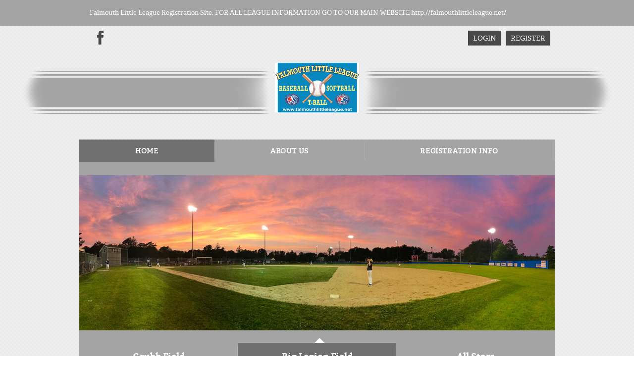

--- FILE ---
content_type: application/javascript
request_url: https://tshq.bluesombrero.com/desktopmodules/at/at.common.usercontrols/resources/jquery-ui.min.js?cdv=298
body_size: 628
content:
/*
Ashish: Rotator function has been removed from jQuery UI core. More information - http://jqueryui.com/upgrade-guide/1.9/#removed-rotate-method
There is extra plugin that add this function back to UI tab. - https://github.com/cmcculloh/jQuery-UI-Tabs-Rotate
*/

;(function($){
	$.extend( $.ui.tabs.prototype, {
		rotation: null,
		rotationDelay: null,
		continuing: null,
		rotate: function( ms, continuing ) {
			var self = this,
				o = this.options;

			if((ms > 1 || self.rotationDelay === null) && ms !== undefined){//only set rotationDelay if this is the first time through or if not immediately moving on from an unpause
				self.rotationDelay = ms;
			}

			if(continuing !== undefined){
				self.continuing = continuing;
			}

			var rotate = self._rotate || ( self._rotate = function( e ) {
				clearTimeout( self.rotation );
				self.rotation = setTimeout(function() {
					var t = o.active;
					$(self.active).removeClass("ui-tabs-selected");
					self.option( "active",  ++t < self.anchors.length ? t : 0 );
					$(self.active).addClass("ui-tabs-selected");
				}, ms );

				if ( e ) {
					e.stopPropagation();
				}
			});

			var stop = self._unrotate || ( self._unrotate = !continuing
				? function(e) {
					if (e.clientX) { // in case of a true click
						self.rotate(null);
					}
				}
				: function( e ) {
					t = o.active;
					rotate();
				});

			// start rotation
			if ( ms ) {
				this.element.bind( "tabsactivate", rotate );
				this.anchors.bind( o.event + ".tabs", self.pause );
				rotate();
			// stop rotation
			} else {
				clearTimeout( self.rotation );
				this.element.unbind( "tabsactivate", rotate );
				this.anchors.unbind( o.event + ".tabs", self.pause );
				delete this._rotate;
				delete this._unrotate;
			}

			//rotate immediately and then have normal rotation delay
			if(ms === 1){
				//set ms back to what it was originally set to
				ms = self.rotationDelay;
			}

			return this;
		},
		pause: function() {
			var self = this,
				o = this.options;

			self.rotate(0);
		},
		unpause: function(){
			var self = this,
				o = this.options;

			self.rotate(1, self.continuing);
		}
	});
})(jQuery);
